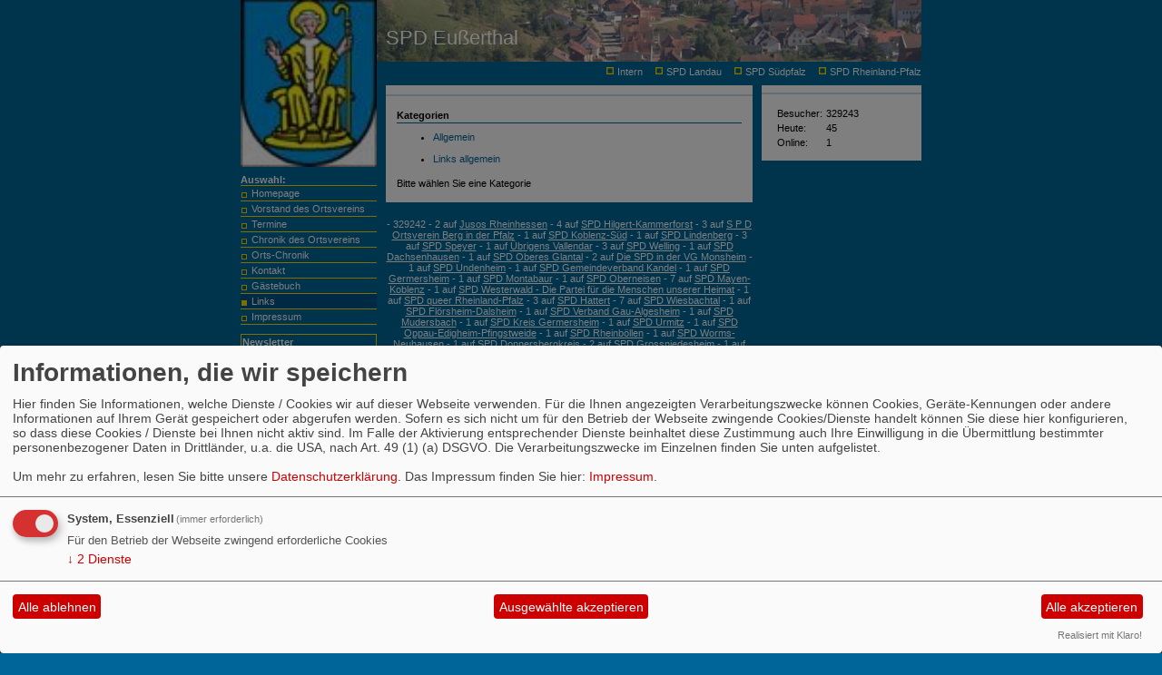

--- FILE ---
content_type: text/html; charset=utf-8
request_url: https://www.spd-eusserthal.de/links/
body_size: 5517
content:
<?xml version="1.0" encoding="utf-8"?>
<!DOCTYPE html PUBLIC "-//W3C//DTD XHTML 1.0 Transitional//EN" "http://www.w3.org/TR/xhtml1/DTD/xhtml1-transitional.dtd">
<html xmlns="http://www.w3.org/1999/xhtml" xml:lang="de" lang="de">


<head>
<meta http-equiv="Content-Type" content="text/html; charset=utf-8" />

<link rel="shortcut icon" href="http://spdnet.sozi.info/favicon.ico" />



<link rel="stylesheet" href="/_websozicms/corner/themes/spd_neu.css" media="screen, projection" id="defaultcss" />

<link rel="stylesheet" href="/_websozicms/corner/themes/x_arothe/style.css" media="screen, projection" title="Standard" id="css0" />

<link rel="alternate stylesheet" href="/_websozicms/corner/themes/x_arothe/style2.css" media="screen, projection" title="Größer 1" id="css1" />

<link rel="alternate stylesheet" href="/_websozicms/corner/themes/x_arothe/style3.css" media="screen, projection" title="Größer 2" id="css2" />

<link rel="alternate stylesheet" href="/_websozicms/corner/themes/x_arothe/style4.css" media="screen, projection" title="Größer 3" id="css3" />

<title>Links - SPD Eu&szlig;erthal</title> 
<style type="text/css" media="screen, projection"><!-- #headbg {background-image: url(/images/user_pages/Banner.jpg);}--></style>
<link rel="stylesheet" type="text/css" href="/_websozicms/corner/themes/x_arothe/druck.css" media="print" /><meta name="keywords" content="SPD Eu&szlig;erthal" />
<meta name="description" content="SPD Eu&szlig;erthal" />
<meta name="robots" content="INDEX,FOLLOW" />
<meta name="language" content="de" />
<meta name="revisit-after" content="10 days" />
<link rel="canonical" href="https://www.spd-eusserthal.de/links/" />
<link rel="shortcut icon" href="/_websozicms/assets/favicon.ico" type="image/x-icon" />
<meta property="og:type" content="website" />
<meta property="og:title" content="Links - SPD Eußerthal" />

<script defer type="text/javascript" src="/_websozicms/assets/css_js/klaro/config.js"></script>
<link rel="stylesheet" type="text/css" href="/_websozicms/assets/css_js/klaro/klaro.min.css">
<script defer type="text/javascript" src="/_websozicms/assets/css_js/klaro/klaro-no-css.js"></script><!--eusserthal-->
<link rel="stylesheet" href="/_websozicms/assets/css_js/system.min.3.css" />

<link rel="stylesheet" href="/_websozicms/assets/css_js/font-awesome/5.0.1/css/fontawesome-all.min.css" />
<link rel="alternate" type="application/rss+xml" title="SPD Eußerthal Newsticker (RSS)" href="https://www.spd-eusserthal.de/index.xml" />
<link rel="alternate" type="application/atom+xml" title="SPD Eußerthal Newsticker (Atom)" href="https://www.spd-eusserthal.de/atom.xml" />
<link rel="alternate" type="application/atom+xml" title="SPD Eußerthal Termine (Atom + Gdata)" href="https://www.spd-eusserthal.de/calendar.xml" />

<script type="text/javascript" src="/_websozicms/assets/css_js/jquery/3.6.0/jquery-3.6.0.min.js"></script>
<script type="text/javascript" src="/_websozicms/assets/css_js/jqueryui/1.12.1/jquery-ui.min.js"></script>
<link rel="stylesheet" href="/_websozicms/assets/css_js/jqueryui/1.12.1/themes/base/jquery-ui.min.css">
<script type="text/javascript" src="/_websozicms/assets/css_js/system.min.2.js"></script>
<script type="text/javascript">(function ($) { $(function() { $(".mj_accordion").mjAccordion()}); }(jQuery)); </script>
<script type="text/javascript">(function ($) { $(function() { $(".mj_tab").mjTab()}); }(jQuery)); </script></head>

<body>


<!-- Hilfmittel-->
<div id="jump">

	<form method="get" action="index.php"><p>
	[<a href="/index.php?css=1" title="Einfach weiter klicken, bis die gew&uuml;schte Darstellung erscheint" onclick="set_csslink()" onfocus="jump_focus()" id="jumpcss" rel="nofollow">Darstellung <q>Größer 1</q> w&auml;hlen</a><span class="hide">.</span>]

	[<a href="#content" accesskey="8" title="[Alt+8]: zum Inhalt dieser Seite">zum <strong>Inhalt</strong> (<span class="hide">Taste Alt+</span>8)</a><span class="hide">.</span>] [<a href="#nav" accesskey="7" title="[Alt+7]: zur Auswahl der einzelnen Seiten">zur <strong>Auswahl</strong> (<span class="hide">Taste Alt+</span>7)</a><span class="hide">.</span>]

	<label for="qjump" class="hide">Suche: </label><input type="text" size="9" name="query" id="qjump" onblur="if(this.value=='')this.value='eingeben';" onfocus="if(this.value=='eingeben')this.value='';" value="eingeben" accesskey="6" title="[Alt+6]: Suche und Seitenübersicht" /><input type="submit" value="Suchen" id="qjumpsubmit" /><input type="hidden" name="mod" value="search" /><input type="hidden" name="op" value="e" /><input type="hidden" name="offset" value="10" /><input type="hidden" name="min" value="0" /><input type="hidden" name="menu" value="8" />(<span class="hide">Taste Alt+</span>6)<span class="hide">.</span></p></form>
	
</div>

<div id="pagepos">
<div id="page">
	<a name="top" id="top"></a>
	<!-- Kopfzeile -->

	<div id="headbg">
		<h1>SPD Eu&szlig;erthal<span class="hide">.</span></h1>
	</div>

	<!-- Linke Blöcke -->

	<div id="left">

	<img src="/images/user_pages/wappen1.jpg" width="150" id="logo" alt="" />
		<div class="navcontent">
		<h1 id="navtitle">Auswahl:</h1>

		<ul id="nav">
		<li> <a href="/index.php">Homepage</a><span class="hide">.</span></li>
		
		<li> <a href="/vorstand-des-ortsvereins/">Vorstand des Ortsvereins</a><span class="hide">.</span></li>
		
		<li> <a href="/termine/show/">Termine</a><span class="hide">.</span></li>
		
		<li> <a href="/geschichte-des-ortsvereins/">Chronik des Ortsvereins</a><span class="hide">.</span></li>
		
		<li> <a href="/chronik-eusserthal/">Orts-<span class="hide"> </span>Chronik</a><span class="hide">.</span></li>
		
		<li> <a href="/form/66/">Kontakt</a><span class="hide">.</span></li>
		
		<li> <a href="/gaestebuch/show/">Gästebuch</a><span class="hide">.</span></li>
		
		<li> <strong><a href="/links/">Links</a></strong><span class="hide">.</span></li>
		
		<li> <a href="/impressum/">Impressum</a><span class="hide">.</span></li>
		</ul></div>
			<div class="leftcontent" id="lblock786">
				<h2> Newsletter <span class="hide">:</span></h2>
				<div class="text">
				 <!--include--><p style="font-size: 0.9em; border-bottom: 1px solid">19.01.2026 18:25 <strong><a href="https://info.websozis.de/startups-foerdern-wettbewerbsfaehigkeit-nachhaltig-staerken/" class="extern">&bdquo;Startups f&ouml;rdern, Wettbewerbsf&auml;higkeit nachhaltig st&auml;rken&ldquo;</a></strong> <br />Parlament will EU-weite Unternehmensgr&uuml;ndung binnen 48 Stunden erm&ouml;glichen weiterlesen auf spdeuropa.de</p><p style="font-size: 0.9em; border-bottom: 1px solid">13.01.2026 10:25 <strong><a href="https://info.websozis.de/armand-zorn-zum-handelsabkommen-mit-indien/" class="extern">Armand Zorn zum Handelsabkommen mit Indien</a></strong> <br />Handelsabkommen mit Indien schnell finalisieren Mit dem Mercosur-Abkommen wird ein bedeutender Schritt f&uuml;r offenen und fairen Welthandel gesetzt &ndash; doch das ist erst der Anfang. Deswegen unterst&uuml;tzen wir den Dialog zwischen Bundeskanzler Merz und dem indischen Premierminister Modi und sprechen uns f&uuml;r eine m&ouml;glichst schnelle Finalisierung des Handelsabkommens mit Indien aus. &bdquo;Die Unterzeichnung des Mercosur-Abkommens&#8230; Armand Zorn zum Handelsabkommen mit Indien weiterlesen</p><p style="font-size: 0.9em; border-bottom: 1px solid">13.01.2026 08:24 <strong><a href="https://info.websozis.de/faire-erzeugerpreise-und-bezahlbare-lebensmittel/" class="extern">Faire Erzeugerpreise und bezahlbare Lebensmittel</a></strong> <br />Esra Limbacher, stellvertretender Fraktionsvorsitzender: In der kommenden Woche startet mit der Gr&uuml;nen Woche in Berlin die international wohl wichtigste Messe f&uuml;r Ern&auml;hrungswirtschaft, Landwirtschaft und Gartenbau. Besonders die hohen Preise f&uuml;r Grundnahrungsmittel in Deutschland stehen in dem Zusammenhang f&uuml;r die SPD-Bundestagsfraktion im Fokus. Es braucht dringend eine politische Initiative zur sp&uuml;rbaren Entlastung der Verbraucherinnen und Verbraucher.&#8230; Faire Erzeugerpreise und bezahlbare Lebensmittel weiterlesen</p><p style="font-size: 0.9em; border-bottom: 1px solid">13.01.2026 08:23 <strong><a href="https://info.websozis.de/entwicklungszusammenarbeit-gerecht-strategisch-und-partnerschaftlich/" class="extern">Entwicklungszusammenarbeit &ndash; gerecht, strategisch und partnerschaftlich</a></strong> <br />Mit der Neuausrichtung der deutschen Entwicklungspolitik setzt das Bundesministerium f&uuml;r wirtschaftliche Zusammenarbeit und Entwicklung (BMZ) klare Priorit&auml;ten f&uuml;r eine gerechtere, strategischere partnerschaftliche internationale Zusammenarbeit. In Zeiten zunehmender globaler Krisen, Konflikte und geopolitischer Verschiebungen leistet die heute vorgestellte Reform einen wichtigen Beitrag zur St&auml;rkung von Frieden, Stabilit&auml;t und internationaler Sicherheit. Siemtje M&ouml;ller, stellvertretende Fraktionsvorsitzende: &bdquo;In einer&#8230; Entwicklungszusammenarbeit &ndash; gerecht, strategisch und partnerschaftlich weiterlesen</p><p style="font-size: 0.9em; border-bottom: 1px solid">11.01.2026 21:12 <strong><a href="https://info.websozis.de/beschlusspapier-der-klausur-der-spd-bundestagsfraktion-am-8-9-januar-2026/" class="extern">Beschlusspapier der Klausur der SPD-Bundestagsfraktion am 8./9. Januar 2026</a></strong> <br />Die SPD-Bundestagsfraktion hat auf ihrer Klausursitzung folgenden Beschluss gefasst: Zusammen ist unsere St&auml;rke</p><p class="ws_info">Ein Service von <a href="https://info.websozis.de">info.websozis.de</a></p>


				</div>
			</div>
			<div>&nbsp;</div></div><div id="content3"><a id="content" name="content"></a>
	<!-- Inhalt der Seite -->
			<div class="sitecontent">
			<div class="hbox">
			<h1> <span class="hide">:</span></h1>
			</div>

			<div class="textbox">
			<div class="text"> 
<script type="text/javascript">
<!--
var http_request = false;

function links_counter(lid)
{
var http_request = ajax_init();
if (!http_request)
return true;

var url = "index.php?mod=links&op=ajaxvisit&lid="+lid;
//http_request.onreadystatechange = ajax_simple_response;
http_request.open("GET", url, true);
http_request.send(null);

// set false for tests
return true;
}
//-->
</script><div class="linksnav">
<h2>Kategorien</h2>
<ul class="linksnav"><li><a href="/links/show/145/">Allgemein</a></li><li><a href="/links/show/146/">Links allgemein</a></li></ul></div><p>Bitte wählen Sie eine Kategorie</p> 
			<div class="clear"></div>
			</div>
			</div></div>
		<!-- Fusszeile -->

		<div id="footer"><p> - 329242 -  2 auf <a href="http://https://www.jusos-rheinhessen.de">Jusos Rheinhessen</a> - 4 auf <a href="http://https://www.spd-hilgert-kammerforst.de">SPD Hilgert-Kammerforst</a> - 3 auf <a href="http://https://www.spd-berg-pfalz.de">S P D Ortsverein Berg in der Pfalz</a> - 1 auf <a href="http://https://www.spd-koblenz-sued.de">SPD Koblenz-S&uuml;d</a> - 1 auf <a href="http://https://www.spdlindenberg.de">SPD Lindenberg</a> - 3 auf <a href="http://https://www.spd-speyer.de">SPD Speyer</a> - 1 auf <a href="http://https://www.uebrigens-vallendar.de">&Uuml;brigens Vallendar</a> - 3 auf <a href="http://https://www.spd-welling.de">SPD Welling</a> - 1 auf <a href="http://https://www.spd-dachsenhausen.de">SPD Dachsenhausen</a> - 1 auf <a href="http://https://www.spdoberesglantal.de">SPD Oberes Glantal</a> - 2 auf <a href="http://https://www.spd-vg-monsheim.de">Die SPD in der VG Monsheim</a> - 1 auf <a href="http:///rlp/mainzbingen/undenhm/">SPD Undenheim</a> - 1 auf <a href="http://https://www.spd-gemeindeverband-kandel.de">SPD Gemeindeverband Kandel</a> - 1 auf <a href="http://https://www.spd-germersheim.de">SPD Germersheim</a> - 1 auf <a href="http://https://www.spd-montabaur.de">SPD Montabaur</a> - 1 auf <a href="http://https://www.spd-oberneisen.de">SPD Oberneisen</a> - 7 auf <a href="http://https://www.spd-mayen-koblenz.net">SPD Mayen-Koblenz</a> - 1 auf <a href="http://https://www.spd-westerwald.de">SPD Westerwald - Die Partei f&uuml;r die Menschen unserer Heimat</a> - 1 auf <a href="http://https://www.spdqueer-rlp.de">SPD queer Rheinland-Pfalz</a> - 3 auf <a href="http://https://www.spd-hattert.de">SPD Hattert</a> - 7 auf <a href="http:///rlp/alzworms/armshm/">SPD Wiesbachtal</a> - 1 auf <a href="http://https://www.spd-floersheim-dalsheim.de">SPD Fl&ouml;rsheim-Dalsheim</a> - 1 auf <a href="http://https://www.spd-verband-gau-algesheim.de">SPD Verband Gau-Algesheim</a> - 1 auf <a href="http://https://www.spd-mudersbach.de">SPD Mudersbach</a> - 1 auf <a href="http://https://www.spd-kreis-germersheim.de">SPD Kreis Germersheim</a> - 1 auf <a href="http://https://www.spd-urmitz.de">SPD Urmitz</a> - 1 auf <a href="http://https://www.spd-oep.de">SPD Oppau-Edigheim-Pfingstweide</a> - 1 auf <a href="http://https://www.spd-rheinboellen.de">SPD Rheinb&ouml;llen</a> - 1 auf <a href="http:///rlp/kvworms/wormsneuhsn/">SPD Worms-Neuhausen</a> - 1 auf <a href="http:///rlp/donnersberg/">SPD Donnersbergkreis</a> - 2 auf <a href="http://https://www.spd-grossniedesheim.de">SPD Grossniedesheim</a> - 1 auf <a href="http://https://www.spd-lingenfeld.de">SPD Lingenfeld</a> - 2 auf <a href="http://https://www.spd-schifferstadt.de">SPD Schifferstadt</a> - 2 auf <a href="http://https://www.friederikeebli.de">Friederike Ebli</a> - 4 auf <a href="http:///rlp/ludwigshfn/stafraludw/">SPD-Stadtratsfraktion Ludwigshafen</a> - 3 auf <a href="http:///rlp/ubahrweiler/sinzig/">Soziale Politik f&uuml;r Dich.</a> - 1 auf <a href="http://https://www.wissenschaftsforum-rlp.de">Wissenschaftsforum RLP</a> - 1 auf <a href="http:///rlp/donnersberg/muenchalsenz/">SPD M&uuml;nchweiler an der Alsenz</a> - 2 auf <a href="http://https://www.spd-bellheim.de">SPD Bellheim</a> - 3 auf <a href="http://https://www.spd-woerth-rhein.de">SPD W&ouml;rth am Rhein</a> - 4 auf <a href="http://https://www.spd-alzey-worms.de">SPD Unterbezirk Alzey-Worms</a> - 1 auf <a href="http://https://www.spd-stadt-selters.de">SPD Selters</a> - 1 auf <a href="http://https://www.spd-betzdorf.de">SPD in der Verbandsgemeinde Betzdorf-Gebhardshain</a> - 1 auf <a href="http://https://www.spd-ov-katzweiler.de">SPD-Ortsverein Katzweiler</a> - 2 auf <a href="http://https://www.spd-vorder-eifel.de">SPD Vordereifel</a> - 1 auf <a href="http:///rlp/altenk/herdorf/">SPD Ortsverein Herdorf</a> - 1 auf <a href="http://https://www.spd-rennerod.de">SPD Rennerod</a> - 1 auf <a href="http://https://www.alexander-fuhr.de">Alexander Fuhr</a> - 11 auf <a href="http://https://www.spd-annweiler.de">SPD Annweiler am Trifels</a> - 1 auf <a href="http://https://www.spd-ov-trippstadt.de">SPD Ortsverein Trippstadt-Stelzenberg</a> - 1 auf <a href="http://https://www.aar-einrich-spd.de">SPD Aar Einrich</a> - 1 auf <a href="http://https://www.spd-winzeln.de">SPD Winzeln</a> - 1 auf <a href="http://https://www.spdbadsobernheim.info">Stadtverband Bad Sobernheim</a> - 1 auf <a href="http://https://www.spd-boro.de">SPD Bobenheim-Roxheim</a> - 2 auf <a href="http://https://www.spd-ortsverein-stadt-braubach.de">SPD Stadt Braubach</a> - 1 auf <a href="http://https://www.spd-limburgerhof.de">SPD Limburgerhof</a> - 1 auf <a href="http://https://www.michael-schnatz.de">Michael Schnatz</a> - 1 auf <a href="http://https://www.spd-urbar.de">SPD Urbar</a> - 1 auf <a href="http://https://www.spd-krickenbach.de">SPD Krickenbach</a> - 1 auf <a href="http:///rlp/pirmasens-zweibruecken/rodalben/">SPD-Ortsverein Rodalben</a> - 1 auf <a href="http://https://www.spd-monsheim.de">SPD-Ortsverein Monsheim</a> - 1 auf <a href="http://https://www.spd-deidesheim.de">SPD VG Deidesheim</a> - 1 auf <a href="http://https://www.spd-rhens.de">SPD Ortsverein Rhens</a> - 1 auf <a href="http://https://www.spd-wattenheim.de">SPD Wattenheim</a> - 1 auf <a href="http:///rlp/mainzbingen/oppnhm/">SPD Oppenheim</a> - 1 auf <a href="http://https://www.jusos-nw-duew.de">Jusos NW-DUEW</a> - 1 auf <a href="http://https://www.spd-ag60plus-suedpfalz.de">AG 60plus S&uuml;dpfalz</a> - 1 auf <a href="http://https://www.spd-wa-bu.de">SPD Waldfischbach-Burgalben</a> - 1 auf <a href="http://https://www.spd-r&uuml;lzheim.de">SPD R&uuml;lzheim</a> - 1 auf <a href="http://https://www.spd-moerstadt.de">SPD-Ortsverein M&ouml;rstadt</a> - 1 auf <a href="http://https://www.spd-edenkoben.de">SPD Edenkoben</a> - 1 auf <a href="http:///rlp/donnersberg/rockhsn/">SPD Gemeindeverband Nordpf&auml;lzer Land</a> - 1 auf <a href="http://https://www.ag60plus-rlp.de">AG 60plus Rheinland-Pfalz</a> - 1 auf <a href="http://https://www.spd-burgschwalbach.de">SPD Burgschwalbach</a> - 2 auf <a href="http://https://www.spd-wirges.de">SPD Wirges</a> - 2 auf <a href="http://https://www.afa-rlp.de">Arbeitsgemeinschaft f&uuml;r Arbeit in Rheinland-Pfalz</a> - 1 auf <a href="http://https://www.spd-rheinzabern.de">SPD Rheinzabern</a> - 1 auf <a href="http://https://www.spd-steinweiler.de">SPD Steinweiler</a> - 1 auf <a href="http://https://www.spd-schiesheim.de">SPD Schiesheim</a> - 2 auf <a href="http://https://www.spd-hatzenb&uuml;hl.de">SPD Hatzenb&uuml;hl</a> - 2 auf <a href="http://https://www.spd-rhein-pfalz-kreis.de">SPD im Rhein-Pfalz-Kreis</a> - 2 auf <a href="http://https://www.spd-altendiez.de">SPD Altendiez</a> - 1 auf <a href="http://https://www.spd-waldsee.de">SPD Waldsee</a> - 1 auf <a href="http://https://www.spd-siegelbach.de">SPD Siegelbach</a> - 1 auf <a href="http://https://www.spd-m&ouml;rlen.de">SPD Ortsverein M&ouml;rlen-Unnau</a> - 2 auf <a href="http://https://www.spd-bassenheim.de">SPD Bassenheim</a> - 1 auf <a href="http://https://www.spd-herxheim.de">SPD Herxheim, Herxheim-Hayna, Herxheimweyher</a> - 2 auf <a href="http://https://www.spd-rhaunen.de">SPD Rhaunen</a> - 1 auf <a href="http://https://www.asg-suedpfalz.de">ASG-S&Uuml;DPFALZ.de</a> - 1 auf <a href="http://https://www.spd-engers.de">SPD Engers</a> - 1 auf <a href="http://https://www.hendrik-hering.de">Hendrik Hering, Ihr Abgeordneter f&uuml;r den Westerwald</a> - 1 auf <a href="http://https://www.spd-ludwigshafen.de">SPD Ludwigshafen am Rhein</a> - </p>

<p>&copy; <a href="http://websozis.de">WebsoziCMS 3.9.7</a> - <a href="index.php?mod=portal" title="&uuml;bersicht aller Teilnehmer am Landesportal">Befreundete Seiten</a><br />&nbsp;</p><span class="hide">.</span>

		<p><a href="/index.php?mobile" title="XHTML-Mobile-Version (WAP 2)">Mobile Endgeräte</a> - <a href="/index.php?mod=unaone&amp;op=barrierefrei" title="Informationen zu dieser Seite">Barrierefreiheit</a> - <a href="#">Seitenanfang</a></p>
		</div>
	</div>
	<!-- Rechte Blöcke -->

	<div id="right">
			<div class="rightcontent" id="rblock788"><div class="hbox"><h2> </h2></div>
			<div class="text"> 
<table class="wscounter">
<tbody>
<tr><td>Besucher:</td><td class="wscounter_num">329243</td></tr>
<tr><td>Heute:</td><td class="wscounter_num">45</td></tr>
<tr><td>Online:</td><td class="wscounter_num">1</td></tr>
</tbody>
</table><!--nocache-->

</div></div>
	</div>
	<!-- Link unter dem Kopfbanner -->
	<div id="toplinks">
		
		<img alt="* " src="/_websozicms/corner/themes/x_arothe/gif/quadrat_small.gif" width="8" height="8" class="point" />
		<a href="http://eusserthal.sozi.info/index.php?mod=admin" class="extern">Intern</a>
		<img alt="* " src="/_websozicms/corner/themes/x_arothe/gif/quadrat_small.gif" width="8" height="8" class="point" />
		<a href="http://www.spd-ld.de" class="extern">SPD Landau</a>
		<img alt="* " src="/_websozicms/corner/themes/x_arothe/gif/quadrat_small.gif" width="8" height="8" class="point" />
		<a href="http://www.spd-suedpfalz.de" class="extern">SPD S&uuml;dpfalz</a>
		<img alt="* " src="/_websozicms/corner/themes/x_arothe/gif/quadrat_small.gif" width="8" height="8" class="point" />
		<a href="http://www.spd-rlp.de" class="extern">SPD Rheinland-Pfalz</a>
	</div>
</div>

<p class="hide">- <a href="#top">Zum Seitenanfang</a>.</p>
</div></body>
</html>




--- FILE ---
content_type: text/css
request_url: https://www.spd-eusserthal.de/_websozicms/corner/themes/spd_neu.css
body_size: 290
content:
/* Tags */

body {
/* Zentrieren der Seite, IE */
text-align: center;
}

html {
height: 100.1%;
/*position: relative;*/

}

h1, h2, h3, h4, h5, h6, table, input, textarea {
font-size: 1em;
}

form {
margin: 0;
}


p, h1, h2, h3, h4, h5, h6, table, blockquote, address {
margin: 0.7em 0;
}


img {
border: 1px none;
}



/* Barrierefrei-Tools */
#jump {
text-align: center;
text-transform: uppercase;
margin-bottom: 20px;
}

/* Zentrieren der Seite, CSS-2-Browser */
#pagepos {
margin: auto;
width: 760px;
}

#page {
margin: auto;

position: relative;
width: 750px;
text-align: left;
}


#content3, #content2 {
position: absolute;
z-index: 3;

top:   102px;
left:  160px;
width: 404px;
}

#content2 {
width: 590px;
}

	#content2 .hbox h1, #content3 .hbox h1 {
	margin: 0;
	padding: 5px 12px;
	}

	#content2 .hbox h2, #content3 .hbox h2 {
	margin: 0;
	padding: 5px 12px;
	}

	#content2 .textbox, #content3 .textbox {
	padding: 5px 12px;
	}

	#content2 .text, #content3 .text {
	width: 100%;
	}

	.sitecontent {
	margin-bottom: 0.7em;
	}

#left {
z-index: 2;

position: absolute;
top:   0px;
left:  0px;
/*min-height: 1000px;*/
width: 150px;
}

	/* Ebene 1 / allgemein Navigation */
	ul#nav, ul#nav li, ul#nav ul {
	margin: 0;
	padding: 0;
	display: inline;
	list-style: none;
	}

	ul#nav a {
	display: block;
	text-decoration: none;
	padding: 2px 2px;
	}

	ul#nav strong {
	font-weight: normal;
	}


	/* Ebene 2 */
	ul#nav ul li a {
	padding-left: 12px;
	}

	/* Ebene 3 */
	ul#nav ul li  ul li a {
	padding-left: 22px;
	}

#headbg {
position: absolute;
z-index: 2;

top:   0px;
right:  0px;

width: 600px;
height: 102px;
}

	#headbg h1 {
	position: absolute;
	left: 10px;
	top: 4px;
	font-size: 2em;
	}


#right {
position: absolute;
top: 102px;
left: 574px;
width: 176px;

}

	#right  h2 {
	margin: 0;
	padding: 4px 14px;
	}

	#right .text {
	padding: 4px 14px;
	}

	.rightcontent {
	margin-bottom: 0.7em;
	}

#footer {
padding-top: 0.3em;
text-align: center;
}


#toplinks {
position: absolute;
z-index: 10;
left: 150px;
top: 75px;
width: 600px;
text-align: right;
white-space: nowrap;
}


#right ul, #left ul {
padding: 0;
margin: 0;
}

#right li, #left li {
display: block;
list-style-type: none; 
}

--- FILE ---
content_type: text/css
request_url: https://www.spd-eusserthal.de/_websozicms/corner/themes/x_arothe/style.css
body_size: 1085
content:

/* Tags, gültig in body */

html {
font-size: 96%;
}

body {
background: #069;
color: #fff;
font-size: 71%;
font-family: Verdana, sans-serif;
}

input, textarea {
font-family: Verdana, sans-serif;
}



/* Links für Felder ohne Hintergrundänderung */

a {
color: #ffffff;
background: transparent;
}
a:visited {
color: #CBDCE5;
background: transparent;
}
a:hover {
color: #ffffff;
background: #058;
}

/* Weitere Tags */

blockquote {
border: 1px solid #ccc;
background: #fff;
color: #003;
padding: 3px;
}

pre, code {
font-size: 121%;
}

td {
vertical-align: top;
}

th {
vertical-align: bottom;
text-align: left;
}

acronym.info {
border-bottom: 1px dotted #999;
cursor: help;
}

#left acronym.info {
border-bottom: 1px dotted #FCD8D0;
}

/* Zentrieren der Seite */
/*
#page {
}
*/
	/* barrierefrei-Kopfzeile */

	#jump {
	background: transparent;
	color: #fff;
	margin-top: -4.4em;
	}

		#qjump {
		padding: 1px;
		background: #CBDCE5;
		color: #000;
		border: 2px inset #fff;
		}

		#qjump:focus {
		background: #fff;
		color: #000;
		border: 2px inset #CBDCE5;
		}

		#qjumpsubmit {
		padding: 0;
		background: #069;
		color: #fff;
		border: 2px outset #CBDCE5;
		}

		#qjumpsubmit:hover {
		background: #069;
		color: #fff;
		border: 2px solid #CBDCE5;
		}

/* Inhalt, mittlerer Block */


#content2, #content3, #right {
top:   96px;
}
#content2 .text, #content3 .text {
line-height: 150%;
}

	/* Rahmen für die Texte und Startseite */
	/*
	.sitecontent {
	border: 2px solid #06c;
	}
	*/

	/* Rahmen nur für Startseite (muss nach .sitecontent stehen) */
	/*
	#startseite {
	border: 2px solid #ccc;
	}
	*/
	/* Rahmen nur für News */

	.newscontent {
	padding-bottom: 0.6em;
	}



	/* Überschriften vom Text und im Text */
	#content2 h1, #content3 h1 {
	border-bottom: 2px solid #CBDCE5;
	background: #fff;
	color: #000;
	}

	/* Überschriften vom Text und im Text */
	.newscontent .hbox h2, #content2 .text h1, .newscontent .hbox h2, #content3 .text h1 {
	border-bottom: 2px solid #069;
	background-image: url(gif/quadrat_rechts.gif);
	background-repeat: no-repeat;
	background-position:  left bottom;
	background-color: transparent;
	color: #000;
	padding-bottom: 1px;
	}

	/* H1-Überschriften im Text */
	#content2 .text h1, #content3 .text h1 {
	padding-left: 14px;
	}

	.newscontent .text h2, .sitecontent .text h2 {
	border-bottom: 1px solid #069;
	}

	/* div-Container mit Abschnittsüberschriften, News */
	.newscontent .hbox {
	background: #fff;
	color: #000;
	padding: 5px 12px;
	}

	/* div-Container mit Texten, aussen */
	#content2 .textbox, #content3 .textbox {
	background: #fff;
	color: #000;
	}

	/* div-Container mit Texten, innen */
	/*
	#content2 .text, #content3 .text {
	line-height: 1.6em;
	}
	*/

/* Für IE */
	#content2 td, #content3 td {
	background: #fff;
	color: #000;
	/*line-height: 1.6em;*/
	}

	/* Links im mittleren Bereich und rechten Bereich */
	.sitecontent a, .newscontent a, .rightcontent a   {
	color: #069;
	background: transparent;
	text-decoration: none;
	}

	.sitecontent a:visited, .newscontent a:visited, .rightcontent a:visited  {
	color: #000;
	background: transparent;
	text-decoration: underline;
	}

	.sitecontent a:hover, .newscontent a:hover, .rightcontent a:hover  {
	color: #00c;
	background: #ffffff;
	}

	/* Achtung: hier ist der Abstand zwischen den News auf 0 gesetzt */
	.newscontent {
	padding: 0;
	}




/* Linker Bereich */
/*
#left {
}
*/
	/* Rahmen für die Navigation */

	.navcontent {
	margin-bottom: 1em;
	}

	/* Rahmen für linke Blöcke */

	.leftcontent {
	border: 1px solid #FFDE00;
	padding: 1px;
	margin-top: 4px;
	}


	/* Überschrift für die Navigation, alle anderen sind H2 */
	#left h1 {
	margin-bottom: 0;
	}

	/* Ebene 1 / allgemein Navigation */

	ul#nav a {
	border-bottom: 1px solid #FFDE00;
	padding-left: 12px;
	background-image: url(gif/quadrat_small.gif);
	background-repeat: no-repeat;
	background-position: 1px 0.6em;
	}

	ul#nav a:hover {
	background-color: #058;
	color: inherit;
	background-image: url(gif/quadrat_small_over.gif);
	background-repeat: no-repeat;
	}

	/* Ebene 2 */
	ul#nav ul li a {
	padding-left: 20px;
	background-position: 10px 0.6em;
	}

	/* Ebene 3 */
	ul#nav ul li  ul li a {
	padding-left: 28px;
	background-position: 19px 0.6em;
	}

	ul#nav strong a, ul#nav strong a:visited {
	background-color: #058;
	color: inherit;
	background-image: url(gif/quadrat_small_over.gif);
	background-repeat: no-repeat;
	}

	/* Überschriften im linken Bereich */
	#left h1 {
	border-bottom: 1px solid #FFDE00;
	}

	#left h2 {
	margin-top: 1px;
	}

/* Kopfbanner, Text über dem Kopfbanner */
#headbg {
background: transparent;
color: #fff;

background-image: url(gif/head_bg.gif);
background-repeat: no-repeat;
}


	#headbg h1 {
	font-weight: normal;
	}


/* Rechter Bereich */
/*
#right {
}
*/

	/* Rahmen für rechte Blöcke
	Achtung: vom Innenabstand muss links und rechts die doppelte Breite des Rahmens abgezogen werden.
	*/
	/*
	.rightcontent {
	border: 2px solid #f00;
	}
	#right .text, #right h2  {
	padding: 4px 10px;
	}
	*/

	/* Überschriften im rechten Bereich */
	#right  h2 {
	border-bottom: 2px solid #CBDCE5;
	background: #fff;
	color: #000;
	}

	/* Text im rechten Bereich, innen */
	#right .text, #right td, #right th  {
	background: #fff;
	color: #000;
	}

#headbg h1 {
top: 16px;
}

#toplinks a {
text-decoration: none;
}

--- FILE ---
content_type: text/css
request_url: https://www.spd-eusserthal.de/_websozicms/corner/themes/x_arothe/style2.css
body_size: 1061
content:

/* Tags, gültig in body */

html {
font-size: 111%;
}

body {
background: #069;
color: #fff;
font-size: 71%;
font-family: Verdana, sans-serif;
}

input, textarea {
font-family: Verdana, sans-serif;
}



/* Links für Felder ohne Hintergrundänderung */

a {
color: #ffffff;
background: transparent;
}
a:visited {
color: #CBDCE5;
background: transparent;
}
a:hover {
color: #ffffff;
background: #058;
}

/* Weitere Tags */

blockquote {
border: 1px solid #ccc;
background: #fff;
color: #003;
padding: 3px;
}

pre, code {
font-size: 121%;
}

td {
vertical-align: top;
}

th {
vertical-align: bottom;
text-align: left;
}

acronym.info {
border-bottom: 1px dotted #999;
cursor: help;
}

#left acronym.info {
border-bottom: 1px dotted #FCD8D0;
}

/* Zentrieren der Seite */
/*
#page {
}
*/
	/* barrierefrei-Kopfzeile */

	#jump {
	background: transparent;
	color: #fff;
	margin-top: -4.4em;
	}

		#qjump {
		padding: 1px;
		background: #CBDCE5;
		color: #000;
		border: 2px inset #fff;
		}

		#qjump:focus {
		background: #fff;
		color: #000;
		border: 2px inset #CBDCE5;
		}

		#qjumpsubmit {
		padding: 0;
		background: #069;
		color: #fff;
		border: 2px outset #CBDCE5;
		}

		#qjumpsubmit:hover {
		background: #069;
		color: #fff;
		border: 2px solid #CBDCE5;
		}

/* Inhalt, mittlerer Block */


#content2, #content3, #right {
top:   96px;
}
#content2 .text, #content3 .text {
line-height: 150%;
}

	/* Rahmen für die Texte und Startseite */
	/*
	.sitecontent {
	border: 2px solid #06c;
	}
	*/

	/* Rahmen nur für Startseite (muss nach .sitecontent stehen) */
	/*
	#startseite {
	border: 2px solid #ccc;
	}
	*/
	/* Rahmen nur für News */

	.newscontent {
	padding-bottom: 0.6em;
	}



	/* Überschriften vom Text und im Text */
	#content2 h1, #content3 h1 {
	border-bottom: 2px solid #CBDCE5;
	background: #fff;
	color: #000;
	}

	/* Überschriften vom Text und im Text */
	.newscontent .hbox h2, #content2 .text h1, .newscontent .hbox h2, #content3 .text h1 {
	border-bottom: 2px solid #069;
	background-image: url(gif/quadrat_rechts.gif);
	background-repeat: no-repeat;
	background-position:  left bottom;
	background-color: transparent;
	color: #000;
	padding-bottom: 1px;
	}

	/* H1-Überschriften im Text */
	#content2 .text h1, #content3 .text h1 {
	padding-left: 14px;
	}

	.newscontent .text h2, .sitecontent .text h2 {
	border-bottom: 1px solid #069;
	}

	/* div-Container mit Abschnittsüberschriften, News */
	.newscontent .hbox {
	background: #fff;
	color: #000;
	padding: 5px 12px;
	}

	/* div-Container mit Texten, aussen */
	#content2 .textbox, #content3 .textbox {
	background: #fff;
	color: #000;
	}

	/* div-Container mit Texten, innen */
	/*
	#content2 .text, #content3 .text {
	line-height: 1.6em;
	}
	*/

/* Für IE */
	#content2 td, #content3 td {
	background: #fff;
	color: #000;
	/*line-height: 1.6em;*/
	}

	/* Links im mittleren Bereich und rechten Bereich */
	.sitecontent a, .newscontent a, .rightcontent a   {
	color: #069;
	background: transparent;
	text-decoration: none;
	}

	.sitecontent a:visited, .newscontent a:visited, .rightcontent a:visited  {
	color: #000;
	background: transparent;
	text-decoration: underline;
	}

	.sitecontent a:hover, .newscontent a:hover, .rightcontent a:hover  {
	color: #00c;
	background: #ffffff;
	}

	/* Achtung: hier ist der Abstand zwischen den News auf 0 gesetzt */
	.newscontent {
	padding: 0;
	}




/* Linker Bereich */
/*
#left {
}
*/
	/* Rahmen für die Navigation */

	.navcontent {
	margin-bottom: 1em;
	}

	/* Rahmen für linke Blöcke */

	.leftcontent {
	border: 1px solid #FFDE00;
	padding: 1px;
	margin-top: 4px;
	}


	/* Überschrift für die Navigation, alle anderen sind H2 */
	#left h1 {
	margin-bottom: 0;
	}

	/* Ebene 1 / allgemein Navigation */

	ul#nav a {
	border-bottom: 1px solid #FFDE00;
	padding-left: 12px;
	background-image: url(gif/quadrat_small.gif);
	background-repeat: no-repeat;
	background-position: 1px 0.6em;
	}

	ul#nav a:hover {
	background-color: #058;
	color: inherit;
	background-image: url(gif/quadrat_small_over.gif);
	background-repeat: no-repeat;
	}

	/* Ebene 2 */
	ul#nav ul li a {
	padding-left: 20px;
	background-position: 10px 0.6em;
	}

	/* Ebene 3 */
	ul#nav ul li  ul li a {
	padding-left: 28px;
	background-position: 19px 0.6em;
	}

	ul#nav strong a, ul#nav strong a:visited {
	background-color: #058;
	color: inherit;
	background-image: url(gif/quadrat_small_over.gif);
	background-repeat: no-repeat;
	}

	/* Überschriften im linken Bereich */
	#left h1 {
	border-bottom: 1px solid #FFDE00;
	}

	#left h2 {
	margin-top: 1px;
	}

/* Kopfbanner, Text über dem Kopfbanner */
#headbg {
background: transparent;
color: #fff;

background-image: url(gif/head_bg.gif);
background-repeat: no-repeat;
}


	#headbg h1 {
	font-weight: normal;
	}


/* Rechter Bereich */
/*
#right {
}
*/

	/* Rahmen für rechte Blöcke
	Achtung: vom Innenabstand muss links und rechts die doppelte Breite des Rahmens abgezogen werden.
	*/
	/*
	.rightcontent {
	border: 2px solid #f00;
	}
	#right .text, #right h2  {
	padding: 4px 10px;
	}
	*/

	/* Überschriften im rechten Bereich */
	#right  h2 {
	border-bottom: 2px solid #CBDCE5;
	background: #fff;
	color: #000;
	}

	/* Text im rechten Bereich, innen */
	#right .text, #right td, #right th  {
	background: #fff;
	color: #000;
	}

#headbg h1 {
top: 16px;
}

#toplinks a {
text-decoration: none;
}

--- FILE ---
content_type: text/css
request_url: https://www.spd-eusserthal.de/_websozicms/corner/themes/x_arothe/druck.css
body_size: -152
content:
body
{
margin: 0;
padding: 0;
font: 12pt Garamond, Palatino, "Times New Roman", Times, serif;
color: black;
background: white;
}

h1 {font-size:16pt;color:#000000;}
h2 {font-size:14pt;color:#000000;}
h3 {font-size:12pt;color:#000000;}

code, pre {font-size:14px;color:#0000ff;}

legend{
font-weight:bold;
}


#page {
width: auto;
margin: 0;
}

#content2, #content3 {
width:100%;
margin:0px;
position: static;
clear: both;
}

#headbg {
background: transparent;
color: #000;
background-image: none;
position: static;
}

#headtext{
font-size: 17pt;
font-weight: bold;
text-align: right;
position: static;
}

.leftcontent, .navcontent, #right, #navtop, #footer, #jump  {
display:none;
}

#logo {
float: right;
margin-left: 1em;
margin-top: -50px;
}

.h1 {
font-size: 14pt;
font-weight:bold;
}

h1 img, h2 .img {
display:none;
}
